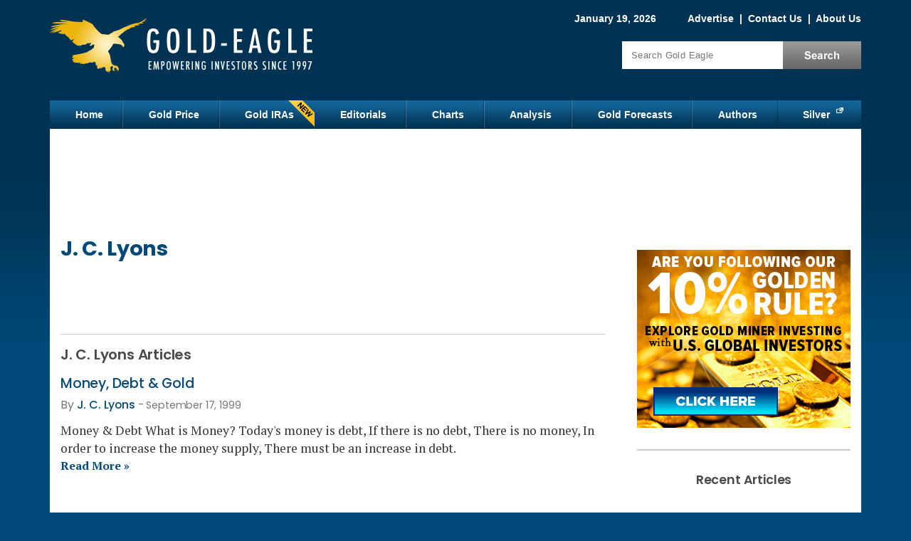

--- FILE ---
content_type: text/html; charset=utf-8
request_url: https://www.google.com/recaptcha/api2/aframe
body_size: 268
content:
<!DOCTYPE HTML><html><head><meta http-equiv="content-type" content="text/html; charset=UTF-8"></head><body><script nonce="B2rZRJdgegVIRUC_xCk_Ag">/** Anti-fraud and anti-abuse applications only. See google.com/recaptcha */ try{var clients={'sodar':'https://pagead2.googlesyndication.com/pagead/sodar?'};window.addEventListener("message",function(a){try{if(a.source===window.parent){var b=JSON.parse(a.data);var c=clients[b['id']];if(c){var d=document.createElement('img');d.src=c+b['params']+'&rc='+(localStorage.getItem("rc::a")?sessionStorage.getItem("rc::b"):"");window.document.body.appendChild(d);sessionStorage.setItem("rc::e",parseInt(sessionStorage.getItem("rc::e")||0)+1);localStorage.setItem("rc::h",'1768861913877');}}}catch(b){}});window.parent.postMessage("_grecaptcha_ready", "*");}catch(b){}</script></body></html>

--- FILE ---
content_type: text/json
request_url: https://cdn.subscribers.com/config/66f46e79-6c2a-4473-814f-14e32284ca0b.json
body_size: 2258
content:
{"prompt":{"prompt_type":"native","accent":null,"icon":"https://cdn.subscribers.com/uploads/setting/notification_fallback_image/6625/square_icon_Default-Image-GE.png","headline":null,"subheadline":null,"ctaButton":null,"noButton":null,"includeBranding":true,"customCSS":null,"subscriptionCategories":[],"position":null,"inset":null,"overlay":null,"showModalAgainAfter":null,"showSubscribersCount":false,"alternatePromptStyle":null},"site":{"name":"Gold Eagle","appleWebsitePushId":null,"subdomain":"gold-eagle","public_vapid_key":null,"installed":true,"whitelistedEvents":{},"https":true,"siteLanguage":null,"inPageMonetization":{"active":null,"frequency":null,"showImage":null,"closeAfter":null,"rule":null},"enabled":true,"triggerConditions":"{\"pageViews\":1,\"pageDelay\":2,\"scrollPercentage\":0,\"pageRule\":{\"include\":\"ALL\",\"operator\":\"\",\"value\":\"\"},\"device\":\"ALL\"}","serviceWorkerPath":null,"serviceWorkerFilename":null,"inBrowserPush":true,"inBrowserNotifications":"[{\"title\":\"Silver to $106, What Gold’s Explosive Rally...\",\"target_url\":\"https://thetechnicaltraders.com/silver-to-106-what-golds-explosive-rally-could-mean-for-2026/?am_id=erikojakaar8204\",\"icon_url\":\"https://cdn.subscribers.com/uploads/message/image/331204/square_icon_mini_magick20260113-44-ryecjp.png\",\"body\":\"Silver has broken out of a long consolidation phase, a type of move that historically can lead to powerful upside expansions...\",\"created_at\":\"2026-01-13T09:08:16-08:00\",\"id\":null},{\"title\":\"Gold dominated 2025 - and 2026 looks to continue\",\"target_url\":\"https://www.t3imstrk.com/3FCDJXX/KK317G2/?creative_id=24456\",\"icon_url\":\"https://cdn.subscribers.com/uploads/message/image/331144/square_icon_mini_magick20260112-41-zalg59.png\",\"body\":\"Gold reset expectations in 2025. Now major banks see momentum carrying into 2026. Attention is shifting toward early-stage stories built for the next phase...\",\"created_at\":\"2026-01-12T06:07:45-08:00\",\"id\":null},{\"title\":\"$200+ Silver \\u0026 the Monetary Endgame\",\"target_url\":\"https://www.silver-phoenix500.com/article/200-silver-monetary-endgame\",\"icon_url\":\"https://cdn.subscribers.com/uploads/message/image/330828/square_icon_mini_magick20260106-34-thswol.png\",\"body\":\"Why silver could realistically reach $200+ within the coming months, driven by chronic supply deficits, rising industrial demand, and an unprecedented\",\"created_at\":\"2026-01-06T09:06:22-08:00\",\"id\":null}]"}}